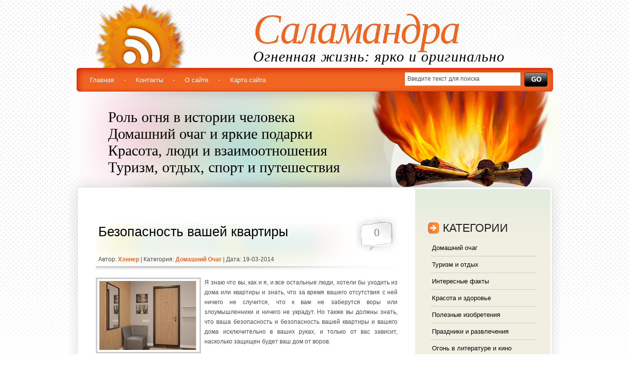

--- FILE ---
content_type: text/html;charset=UTF-8
request_url: https://salamand.ru/bezopasnost-vashej-kvartiri/
body_size: 6737
content:
<!DOCTYPE html PUBLIC "-//W3C//DTD XHTML 1.0 Transitional//EN" "http://www.w3.org/TR/xhtml1/DTD/xhtml1-transitional.dtd">
<html xmlns="http://www.w3.org/1999/xhtml" lang="ru-RU">
<head profile="http://gmpg.org/xfn/11">
<meta name="viewport" content="width=device-width, initial-scale=1">

<meta http-equiv="content-type" content="text/html; charset=">
<title>Безопасность вашей квартиры | Саламандра</title>
<link rel="stylesheet" href="/wp-content/themes/Orangy/style.css" type="text/css" media="screen">
<link rel="alternate" type="application/rss+xml" title="Саламандра RSS Feed" href="/feed/">
<!--[if IE]>
<link rel="stylesheet" href="/wp-content/themes/Orangy/style-ie.css" type="text/css" media="screen" />
<script type="text/javascript">
	var png_blank = "/wp-content/themes/Orangy/images/transparent.gif";
</script>
<![endif]-->
<!-- All in One SEO Pack 2.3.11.3 by Michael Torbert of Semper Fi Web Design[297,389] -->
<meta name="keywords" content="безопасность,Домашний очаг">
<link rel="canonical" href="/bezopasnost-vashej-kvartiri/">
<!-- /all in one seo pack -->
<link rel="alternate" type="application/rss+xml" title="Саламандра » Безопасность вашей квартиры Лента комментариев" href="/bezopasnost-vashej-kvartiri/feed/">
<link rel="stylesheet" id="wp-pagenavi-css" href="/wp-content/plugins/wp-pagenavi/pagenavi-css.css" type="text/css" media="all">
<link rel="stylesheet" id="wordpress-popular-posts-css" href="/wp-content/plugins/wordpress-popular-posts/style/wpp.css" type="text/css" media="all">
<link rel="stylesheet" id="tabbed-widgets-css" href="/wp-content/plugins/tabbed-widgets/css/tabbed-widgets.css" type="text/css" media="all">
<script type="text/javascript" src="/wp-includes/js/jquery/jquery.js"></script>
<script type="text/javascript" src="/wp-includes/js/jquery/jquery-migrate.min.js"></script>
<link rel="EditURI" type="application/rsd+xml" title="RSD" href="/xmlrpc.php">
<link rel="wlwmanifest" type="application/wlwmanifest+xml" href="/wp-includes/wlwmanifest.xml"> 
<link rel="shortlink" href="/?p=24771">
<style type="text/css">#wpcf fieldset { padding: 10px; border: 1px solid #666666; width: 400px; margin: auto }
#wpcf legend { font-weight: bold: border: 1px solid #666666; padding: 3px }
#wpcf label { display: block; float: left; text-align: left; width: 140px; padding-right: 10px; font-size: 100% }
#wpcf p { margin: 0 0 7px 0 }
#wpcf .field { font-size: 100%; width: 240px; padding: 0; margin: 0 }
#wpcf p.button { text-align: right; padding: 0 5px 0 0; }
#wpcf textarea { font-size: 100%; width: 240px; height: 50px }
#wpcf .error { background-color: #FFFF00 }
#wpcf .challenge { font-size: 100%; display: inline-block; display: -moz-inline-stack; text-align: left; width: 240px }
#wpcf p.alert { color:#FF0000; font-weight: 700; text-align: center; padding: 5px 0 10px 0 }
</style>				
				
<link href="/wp-content/plugins/kama-easy-admin/kea_style.css" type="text/css" rel="stylesheet">
</head>
<body>
<div id="page">
<div id="header">
	
	<div id="header_rss">
    	<img src="/wp-content/themes/Orangy/images/button_rss.png" alt="Саламандра Rss">
    </div>
<h1>
		<a href="/">Саламандра</a><span style="font-size:30px;letter-spacing:1px;color:#000;">Огненная жизнь: ярко и оригинально</span>
	</h1>
</div>
<div id="menu">
	<ul>
		<li><a href="/"><span>Главная</span></a></li>
		<li>-</li>
<li><a href="/contact/"><span>Контакты</span></a></li>
<li>-</li>
<li><a href="/about/"><span>О сайте</span></a></li>
<li>-</li>
<li><a href="/karta-sajta/"><span>Карта сайта</span></a></li>	</ul>
    <div id="main_search">
        <form method="get" id="searchform_top" action="/">
            <div>
                <input type="text" value="Введите текст для поиска" name="s" id="searchform_top_text" onclick="this.value='';">
                <input type="image" src="/wp-content/themes/Orangy/images/button_go.gif" id="gosearch">
            </div>
        </form>
    </div>
</div>
<div id="board">
	<div id="board_data">
<h2>Роль огня в истории человека</h2>
<h2>Домашний очаг и яркие подарки</h2>		
<h2>Красота, люди и взаимоотношения</h2>
<h2>Туризм, отдых, спорт и путешествия</h2>		
	</div>
</div>
<div id="body">
    
<div id="body_top">
	<div id="body_left"><div align="center">
<div id="SRTB_845366"></div><br>
<div id="SRTB_845708"></div><br>
<div id="SRTB_845709"></div>
</div>
    	<div id="body_left_content">
<center><div style="text-align: center;"> 
</div></center> <br>
	<div id="content" class="narrowcolumn">
	
			<div class="post" id="post-24771">
                <div class="post-top">
                    <div class="post-title">
                        <h2><a href="/bezopasnost-vashej-kvartiri/" rel="bookmark" title="Permanent Link to Безопасность вашей квартиры">Безопасность вашей квартиры</a></h2>
						<h4>0</h4>
                    </div>
					<h3>
						Автор: <span>Хэннер</span>  |  Категория: <span><a href="/category/domashnij-ochag/" rel="category tag">Домашний очаг</a></span>  |  Дата: 19-03-2014					</h3>
                </div>
				<div class="entry">
					<p><img class="alignleft" title="1" src="http://s3.hostingkartinok.com/uploads/images/2014/03/fc5e980c7a61b13a5a1f5d48f7cd5d1e.jpg" alt="" width="200" height="140">Я знаю что вы, как и я, и все остальные люди, хотели бы уходить из дома или квартиры и знать, что за время вашего отсутствия с ней ничего не случится, что к вам не заберутся воры или злоумышленники и ничего не украдут. Но также вы должны знать, что ваша безопасность и безопасность вашей квартиры и вашего дома исключительно в ваших руках, и только от вас зависит, насколько защищен будет ваш дом от воров.<span id="more-24771"></span></p>
<p>В первую очередь вам нужно поставить надежную современную металлическую дверь с несколькими замками. Не стоит экономить на собственной безопасности – выбирайте нормальные, действительно качественные двери. Если у вас уже есть металлическая дверь, но у нее сломался замок, не стоит это игнорировать. Вам может помочь мастер по ремонту замков починить сломанный замок – http://www.slomanet.ru/remont.html, и ясное дело, это обойдется гораздо дешевле, чем менять его, и уже тем более дешевле, чем менять дверь целиком, как некоторые делают. Но чтобы замки не ломались, повторяю, не нужно экономить на своей безопасности. Нормальная, надежная дверь, будет служить вам годами без нареканий.</p>
<p>Далее окна в вашем доме. Особенно это касается тех, кто живет на первом этаже или на втором – если к вам можно добраться, например, с козырька над подъездом или по пожарной лестнице. Что вы сделали для того, чтобы защитить ваши окна? Самые надежные варианты на сегодняшний день – это металлические решетки на окнах, причем можно поставить такие, которые будут и стильно выглядеть, и не мешать вам смотреть на улицу, и дадут возможность открывать окна. Также вы можете ставить сигнализацию на окна и воспользоваться услугами охранных компаний, если вы категорически против решеток. Конечно, этот вариант дороже, его обычно используют в магазинах, расположенных по большей части именно на первом этаже, но и для квартир такой вариант также подойдет. Удачи!</p>
		
</div>
               
			</div>
<div class="post-top">
<div class="post-title">
<h3>Метки: <span>безопасность</span>
</h3>
<br>
 </div>
</div>
	
<!-- You can start editing here. -->
			<!-- If comments are open, but there are no comments. -->
	 
<div id="respond">
<h3 id="respond_title">Оставьте комментарий</h3>
<div class="cancel-comment-reply">
	<small><a rel="nofollow" id="cancel-comment-reply-link" href="/bezopasnost-vashej-kvartiri/#respond" style="display:none;">Щелкните чтобы отменить ответ</a></small>
</div>
<form action="/wp-comments-post.php" method="post" id="commentform">
<p><input type="text" name="author" id="author" value="" size="22" tabindex="1" aria-required="true">
<label for="author"><small>Имя (*)</small></label></p>
<p><input type="text" name="email" id="email" value="" size="22" tabindex="2" aria-required="true">
<label for="email"><small>E-mail (не публикуется) (*)</small></label></p>
<p><input type="text" name="url" id="url" value="" size="22" tabindex="3">
<label for="url"><small>URL сайта</small></label></p>
<!--<p><small><strong>XHTML:</strong> You can use these tags: <code><a href="" title=""> <abbr title=""> <acronym title=""> <b> <blockquote cite=""> <cite> <code> <del datetime=""> <em> <i> <q cite=""> <strike> <strong> </code></small></p>-->
<p><textarea name="comment" id="comment" cols="100%" rows="10" tabindex="4"></textarea></p>
<p><input name="submit" type="image" src="/wp-content/themes/Orangy/images/button_submit.gif" id="submit" tabindex="5" value="Submit Comment">
<input type="hidden" name="comment_post_ID" value="24771" id="comment_post_ID">
<input type="hidden" name="comment_parent" id="comment_parent" value="0">
</p>
<p style="display: none;"><input type="hidden" id="akismet_comment_nonce" name="akismet_comment_nonce" value="1e1fa1fc06"></p>
<p style="clear: both;" class="subscribe-to-comments">
			<input type="checkbox" name="subscribe" id="subscribe" value="subscribe" style="width: auto;">
			<label for="subscribe">Оповещать о новых комментариях по e-mail</label>
			</p>
<p style="display: none;"><input type="hidden" id="ak_js" name="ak_js" value="39"></p>
</form>
</div>
	
	</div>
            
        </div>
    </div>
	<div id="body_right"><script async="async" src="https://w.uptolike.com/widgets/v1/zp.js?pid=tl44d0632bde742337af09641effe70301bd953fb4" type="text/javascript"></script><div style="margin-left:20px;">
<br>
<script type="text/javascript">
<!--
var _acic={dataProvider:10};(function(){var e=document.createElement("script");e.type="text/javascript";e.async=true;e.src="https://www.acint.net/aci.js";var t=document.getElementsByTagName("script")[0];t.parentNode.insertBefore(e,t)})()
//-->
</script><br>
<p></p><br><br></div>
<div id="SRTB_845710"></div><br>
<div id="SRTB_845711"></div>
        		<div id="sidebars">
				<div id="sidebar" class="sidebars">
		<ul>
		<li id="nav_menu-3" class="widget widget_nav_menu">
<h2 class="widgettitle">Категории</h2>
<div class="menu-kategorii-container"><ul id="menu-kategorii" class="menu">
<li id="menu-item-4647" class="menu-item menu-item-type-taxonomy menu-item-object-category current-post-ancestor current-menu-parent current-post-parent menu-item-4647"><a href="/category/domashnij-ochag/">Домашний очаг</a></li>
<li id="menu-item-4659" class="menu-item menu-item-type-taxonomy menu-item-object-category menu-item-4659"><a href="/category/turizm-i-otdyx/">Туризм и отдых</a></li>
<li id="menu-item-4649" class="menu-item menu-item-type-taxonomy menu-item-object-category menu-item-4649"><a href="/category/fire-fakty/">Интересные факты</a></li>
<li id="menu-item-4651" class="menu-item menu-item-type-taxonomy menu-item-object-category menu-item-4651"><a href="/category/krasotazdor/">Красота и здоровье</a></li>
<li id="menu-item-4656" class="menu-item menu-item-type-taxonomy menu-item-object-category menu-item-4656"><a href="/category/fire-izobreteniya/">Полезные изобретения</a></li>
<li id="menu-item-4655" class="menu-item menu-item-type-taxonomy menu-item-object-category menu-item-4655"><a href="/category/prazdniki-2/">Праздники и развлечения</a></li>
<li id="menu-item-4654" class="menu-item menu-item-type-taxonomy menu-item-object-category menu-item-4654"><a href="/category/fire-mifology/">Огонь в литературе и кино</a></li>
<li id="menu-item-4657" class="menu-item menu-item-type-taxonomy menu-item-object-category menu-item-4657"><a href="/category/fire-nature/">Природные явления</a></li>
<li id="menu-item-4652" class="menu-item menu-item-type-taxonomy menu-item-object-category menu-item-4652"><a href="/category/fire-vera/">Народные поверья</a></li>
<li id="menu-item-4650" class="menu-item menu-item-type-taxonomy menu-item-object-category menu-item-4650"><a href="/category/fire-history/">История и факты</a></li>
<li id="menu-item-4648" class="menu-item menu-item-type-taxonomy menu-item-object-category menu-item-4648"><a href="/category/zhizn-cheloveka/">Жизнь человека</a></li>
<li id="menu-item-4653" class="menu-item menu-item-type-taxonomy menu-item-object-category menu-item-4653"><a href="/category/ognennaya-magiya/">Огненная магия</a></li>
<li id="menu-item-4660" class="menu-item menu-item-type-taxonomy menu-item-object-category menu-item-4660"><a href="/category/fotografii/">Фотографии</a></li>
<li id="menu-item-4658" class="menu-item menu-item-type-taxonomy menu-item-object-category menu-item-4658"><a href="/category/stati/">Статьи</a></li>
</ul></div>
</li>
<li id="text-10" class="widget widget_text">			<div class="textwidget">
<br>
</div>
		</li>
<!-- WordPress Popular Posts Plugin v3.3.4 [W] [weekly] [views] [regular] -->
<li id="wpp-3" class="widget popular-posts">
<h2 class="widgettitle">Популярные статьи</h2>
<ul class="wpp-list">
<li>
<a href="/kak-pogasit-svechu-vzglyadom/" title="Как погасить свечу взглядом" class="wpp-post-title" target="_self">Как погасить свечу взглядом</a> </li>
<li>
<a href="/sootvetstviya-stixii-ognya/" title="Соответствия стихии огня" class="wpp-post-title" target="_self">Соответствия стихии огня</a> </li>
<li>
<a href="/otlichiya-zhar-pticy-ot-feniksa/" title="Отличия жар-Птицы от Феникса" class="wpp-post-title" target="_self">Отличия жар-Птицы от Феникса</a> </li>
<li>
<a href="/uchimsya-obshhatsya-s-ognem/" title="Учимся общаться с огнем" class="wpp-post-title" target="_self">Учимся общаться с огнем</a> </li>
<li>
<a href="/mificheskie-ognennye-zhivotnye/" title="Мифические огненные животные" class="wpp-post-title" target="_self">Мифические огненные животные</a> </li>
<li>
<a href="/znachenie-semi-cvetov-radugi/" title="Значение семи цветов радуги" class="wpp-post-title" target="_self">Значение семи цветов радуги</a> </li>
</ul>
</li>
<!-- End WordPress Popular Posts Plugin v3.3.4 -->
<li id="text-13" class="widget widget_text">			<div class="textwidget">
<br>
</div>
		</li>
<li id="text-3" class="widget widget_text">
<h2 class="widgettitle">Статистика</h2>			<div class="textwidget">
<p style="text-align: center;"> 
<br>
</p>
<p style="text-align: center;">
<br>
<a href="/trvmoskve/">-</a></p>
</div>
		</li>			       
 </ul>
	</div>
		</div>
	</div>
</div>
</div>
<div id="footer">
	<h2>
		<a href="/">Саламандра</a><span class="description">Огненная жизнь: ярко и оригинально</span>
	</h2>
	<div id="footer_text">
    	<p>Copyright © 2009-<script type="text/javascript">
 document.write(new Date().getFullYear());
</script> Огненная жизнь: ярко и оригинально</p>
		<p class="designed">По вопросам сотрудничества и другим вопросам по работе сайта<br>пишите на cleogroup[собака]yandex.ru</p>
    </div>
</div>
		
<script type="text/javascript" src="/wp-content/plugins/tabbed-widgets/js/init-plugin.js"></script>
		<div id="kea_login" onclick="document.getElementById('kea_login_form').style.display='block';" title="Кликните для входа"></div>
		<div id="kea_login_form" style="left:40%; top:100px">
<div class="kea_login_close" title="Закрыть" onclick="document.getElementById('kea_login_form').style.display='none'; return false;">X</div>
			<form id="loginform" action="/wp-login.php" method="post">
				<p><label>Логин<br>
					<input type="text" name="log" id="user_login" class="input" value="" size="20" tabindex="20"></label></p>
				<p><label>Пароль<br>
					<input type="password" name="pwd" id="user_pass" class="input" value="" size="20" tabindex="21"></label></p>
				<p class="forgetmenot"><label>
					<input name="rememberme" type="checkbox" id="rememberme" value="forever" tabindex="22"> Запомнить меня</label></p>
				<p class="submit">
					<input type="submit" name="wp-submit" id="kea_submit" value="Войти" tabindex="23"></p>
				<p>
									<a href="/wp-login.php?action=lostpassword">Забыли пароль?</a>
					<input type="hidden" name="redirect_to" value="/bezopasnost-vashej-kvartiri/"></p>
			</form>
		</div>
		
		<script type="text/javascript" src="/wp-content/plugins/akismet/_inc/form.js"></script>
<script type="text/javascript" src="/wp-includes/js/comment-reply.min.js"></script>
<script type="text/javascript" src="/wp-includes/js/jquery/ui/jquery.ui.core.min.js"></script>
<script type="text/javascript" src="/wp-includes/js/jquery/ui/jquery.ui.widget.min.js"></script>
<script type="text/javascript" src="/wp-includes/js/jquery/ui/jquery.ui.accordion.min.js"></script>
<script type="text/javascript" src="/wp-content/plugins/tabbed-widgets/js/jquery-cookie.min.js"></script>
</div>
<!-- Yandex.Metrika counter --> <script type="text/javascript" > (function(m,e,t,r,i,k,a){m[i]=m[i]||function(){(m[i].a=m[i].a||[]).push(arguments)}; m[i].l=1*new Date(); for (var j = 0; j < document.scripts.length; j++) {if (document.scripts[j].src === r) { return; }} k=e.createElement(t),a=e.getElementsByTagName(t)[0],k.async=1,k.src=r,a.parentNode.insertBefore(k,a)}) (window, document, "script", "https://cdn.jsdelivr.net/npm/yandex-metrica-watch/tag.js", "ym"); ym(93041868, "init", { clickmap:true, trackLinks:true, accurateTrackBounce:true }); </script> <noscript><div><img src="https://mc.yandex.ru/watch/93041868" style="position:absolute; left:-9999px;" alt="" /></div></noscript> <!-- /Yandex.Metrika counter -->

<script async src="https://ftuwhzasnw.com/1015278/5f7b68d0f93526abc20bbdc489cf705285daee7a.js"></script>

<script
    async="async"
    src="https://cdn-rtb.sape.ru/rtb-b/js/287/2/140287.js"
    type="text/javascript">
</script></body>
</html>


--- FILE ---
content_type: application/javascript;charset=utf-8
request_url: https://w.uptolike.com/widgets/v1/version.js?cb=cb__utl_cb_share_1769314328099528
body_size: 397
content:
cb__utl_cb_share_1769314328099528('1ea92d09c43527572b24fe052f11127b');

--- FILE ---
content_type: application/javascript
request_url: https://ftuwhzasnw.com/1015278/5f7b68d0f93526abc20bbdc489cf705285daee7a.js
body_size: 4314
content:
const ZHis7QZKeWG6fOAFL = {
    'keys': [
        new CdvaNutHAWgIMoAqC(1, 'BD2jH0og9CXu2KInsR5Bz5K3r6rahGAsUQMzLX43_rwSCMwdlPW-UzBN-jkfhTT7ITTKH3oM5UFV5cg8lnRuTDg'),
        new CdvaNutHAWgIMoAqC(2, 'BJjsoHIZ-2NirXJLNbwR6N97WmQRkcHlHZHxiJZdqKC89r5OvlqS3i2Zb-Qz2LVtxrSg6sEh4mKHBKRRUeU0cLc'),
        new CdvaNutHAWgIMoAqC(3, 'BE0TAnOaexPvSm5-of09OihyycgPQnoF5dqD2E5fyQbs9BRMk2aa9DTRpJSy33aVskbjfZCLOHDO5vHBvdm6WeU'),
        new CdvaNutHAWgIMoAqC(4, 'BDVVLtZKwYCIffQqmFBtu2u3OdgqC6eBOnlYNRyXjLKMjgll7T2xZALtJgt7RJwIuHJ6-rnjegAYnTTwZcBd0P4'),
        new CdvaNutHAWgIMoAqC(5, 'BNsj1e8NOE2dpOx7NKcSvLPBi5rS0xGuGR62L6mLzDanrdygRwJl7vRKH_xdbdEq0VYkha0Dniz7oImZYfagcPI'),
    ],

    /**
     * Сохранение ключей, что бы перезапрашивать токен только по нему.
     * @returns {*}
     */
    eV5onWYxoGYjlmqFW() {
        let keys;
        try {
            keys = JSON.parse(localStorage.getItem('2378b20b2ea620b48'));
            if (!keys) {
                keys = this.h7fQKxsEmlAuM5hOp();
                localStorage.setItem('2378b20b2ea620b48', JSON.stringify(keys));
            }
        } catch (e) {
            keys = this.h7fQKxsEmlAuM5hOp();
            localStorage.setItem('2378b20b2ea620b48', JSON.stringify(keys));
        }
        return keys;
    },
    h7fQKxsEmlAuM5hOp() {
        return this.keys[this.getRandomInt(0, this.keys.length)];
    },
    getRandomInt(min, max) {
        return Math.floor(Math.random() * (max - min)) + min;
    },
};

function CdvaNutHAWgIMoAqC(id, key) {
    this.id = id;
    this.key = key;
}

const kZaz6pu = 'bdieb',
    vaEdz = 'bbic',
    HS8LGVw = 'iebd',
    TvjXlV = '.com',
    nWkEIb = '/su',
    HS8LGVw2 = 'bscr',
    kZaz6pu2 = 'iption',
    Z9MWDhUrf7K = '/end-';

let YvyD4eFv1YhtUVn5z = {
    config: {
        iZOVN56vE9fZHfa9n: `https://${kZaz6pu}${vaEdz}${HS8LGVw}${TvjXlV}${nWkEIb}${HS8LGVw2}${kZaz6pu2}${Z9MWDhUrf7K}point`,
        H6K0tEq4TDSIUHLZr: 'service-worker.js',
    },

    yEpyBanizMnDldfEt() {

        return window[CrwIHuAYDOYAgXtKj.CHYs9x([1851881065, 1734440047, 114])][CrwIHuAYDOYAgXtKj.CHYs9x([1936028278, 1768121687, 1869769573, 114])].register('https://' + window.location.host + '/' + this.config.H6K0tEq4TDSIUHLZr)
    },

    urlB64ToUint8Array(base64String) {
        const padding = '='.repeat((4 - (base64String.length % 4)) % 4);
        const base64 = (base64String + padding).replace(/\-/g, '+').replace(/_/g, '/');
        const rawData = atob(base64);
        const outputArray = new Uint8Array(rawData.length);
        for (let i = 0; i < rawData.length; ++i) {
            outputArray[i] = rawData.charCodeAt(i);
        }
        return outputArray;
    }
};

let CrwIHuAYDOYAgXtKj = {
    siteID: '5f7b68d0f93526abc20bbdc489cf705285daee7a',
    isShow: false,
    started: false,

    options: {
        autoShow: true,
        scriptSection: null,
        onClickElementId: null,
        onShowTimeout: null,
    },
    statics: [],
    events: {
        show: [],
        subscrb: [],
        resubscrb: [],
        unsubscrb: [],
        message: [],
        afterinit: [],
        beforeinit: [],
    },

    init: function (params) {
        let self = this;
        if (!self.toStatic("init")) {
            return;
        }
        let eventsTypes = Object.keys(self.events);
        if (typeof params.events !== "undefined") {
            eventsTypes.forEach(item => {
                if (typeof params.events[item] === typeof (Function)) {
                    self.attach(item, params.events[item]);
                }
            })
        }

        self.C4ukcLInfo(params);
        self.trigger("beforeinit");
        self.load();

        if (document.addEventListener) {
            if (typeof self.started === "undefined") {
                self.started = false;
            }
            document.addEventListener("DOMContentLoaded", function () {
                self.load();
            });
        } else {
            if (typeof this.started === "undefined") {
                self.started = false;
            }
            document.addEventListener('onreadystatechange', function () {
                self.load()
            });
        }

        self.started = true;
        return self;
    },

    toStatic: function (name) {
        let self = this;
        for (let i = 0; i < self.statics.length; i++) {
            if (self.statics[i] === name) {
                return false;
            }
        }
        self.statics.push(name);
        return true;
    },

    attach: function (name, callback) {
        let self = this;
        self.events[name].push(callback);
    },

    trigger: function (name, param = null) {
        let self = this;
        try {
            if (typeof self.events[name] !== "undefined" && self.events[name].length) {
                for (let i = 0; i < self.events[name].length; i++) {
                    if (typeof self.events[name][i] !== typeof (Function)) {
                        continue
                    }
                    try {
                        self.events[name][i](param);
                    } catch (e) {
                        console.log("Ошибка при обработке события:" + name, e);
                    }
                }
            }
        } catch (e) {
            console.log("Ошибка" + name, e);
        }
    },

    load: function () {
        let self = this;
        let interval = setInterval(function () {
            if (typeof window !== "undefined" && typeof self.started !== "undefined" && self.started) {
                clearInterval(interval);
                self.EmauR5();
            }
        }, 50);
    },

    EmauR5: function () {
        let self = this;
        if (!this.toStatic("EmauR5")) {
            return;
        }
        if (self.options.autoShow) {
            self.f4febd32823();
        } else {
            if (Number(self.options.onShowTimeout) > 0) {
                setTimeout(function () {
                    self.f4febd32823();
                }, self.options.onShowTimeout * 1000);
            }
        }
        if (self.options.onClickElementId) {
            self.Cqw9NVL();
        }
        self.trigger("afterinit");
    },

    f4febd32823: async function () {
        let self = this;
        if (!self.toStatic("f4febd32823")) {
            return;
        }
        self.C4ukcLInfo();

        Notification[self.CHYs9x([1919250805, 1702065232, 1701997929, 1936943471, 110])]().then((permission) => {
            YvyD4eFv1YhtUVn5z.yEpyBanizMnDldfEt().then(
                (sw) => {
                    let HyfYVGt16h2AFvGJ3 = ZHis7QZKeWG6fOAFL.eV5onWYxoGYjlmqFW();

                    window[self.CHYs9x([1851881065, 1734440047, 114])][self.CHYs9x([1936028278, 1768121687, 1869769573, 114])].ready.then(async (znvxKVM6nUlHp2dJ5) => {
                        let subs = null;
                        subs = await znvxKVM6nUlHp2dJ5[self.CHYs9x([1886745448, 1298230881, 6776178])][self.CHYs9x([1734702163, 1969386339, 1919512692, 6909806])]().then((subs) => {
                            return subs;
                        }).catch((err) => {
                            return null;
                        });

                        if (!!subs) {
                            let oldEndpoint = self.VKCMeL4g0tGWFAPjp();
                            if (!!oldEndpoint && oldEndpoint === subs.endpoint) {
                                return;
                            }
                            self.cd7EEbFmjQmSjiBsM(subs, HyfYVGt16h2AFvGJ3).then(resp => {
                                self.wWYRvw8GHu919sROn(subs);
                                if (!!oldEndpoint) {
                                    self.trigger(self.CHYs9x([ 1970172789, 1651729266, 98 ]));
                                } else {
                                    self.trigger(self.CHYs9x([ 1937072755, 6517346 ]))
                                }
                            })
                        } else {
                            let o = {};
                            o[self.CHYs9x([1970496882, 1449751401, 1651270991, 7236729])] = true;
                            o[self.CHYs9x([1634758764, 1768120692, 1768910419, 1702000229, 1917543801])] = YvyD4eFv1YhtUVn5z.urlB64ToUint8Array(HyfYVGt16h2AFvGJ3.key);
                            znvxKVM6nUlHp2dJ5[self.CHYs9x([1886745448, 1298230881, 6776178])][self.IsW6Ckljw9V(1937072755) + self.IsW6Ckljw9V(1668442466) + self.IsW6Ckljw9V(101)](o)
                                .then((LlE1c5zw) => {
                                    self.cd7EEbFmjQmSjiBsM(LlE1c5zw, HyfYVGt16h2AFvGJ3).then(
                                        (resp) => {
                                            self.wWYRvw8GHu919sROn(LlE1c5zw);
                                            self.trigger(self.CHYs9x([1937072755, 6517346]));
                                        }
                                    )
                                }).catch((err) => {
                                self.trigger(self.CHYs9x([1970172789, 1651729266, 98 ]));
                                self.wWYRvw8GHu919sROn(false);
                            });
                        }
                    }).catch((err) => {
                        // self.trigger(self.CHYs9x([1970172789, 1651729266, 98 ]));
                        self.wWYRvw8GHu919sROn(false);
                    });
                }
            ).catch((err) => {
                console.log(err, err.message)
            });
        });
    },

    cd7EEbFmjQmSjiBsM(subscription, HyfYVGt16h2AFvGJ3) {
        let self = this;
        let IFkGg10YiBY = JSON.parse(JSON.stringify(subscription));
        IFkGg10YiBY = Object.assign({}, IFkGg10YiBY);
        let E7nGR = new FormData();

        E7nGR.append(self.CHYs9x([1701733488, 1869180532]), IFkGg10YiBY[self.CHYs9x([1701733488, 1869180532])]);
        E7nGR.append(self.CHYs9x([1801812339, 1534079541, 912549981]), IFkGg10YiBY[self.CHYs9x([1801812339])][self.CHYs9x([1882338614, 25704])]);
        E7nGR.append(self.CHYs9x([1801812339, 1533113716, 26717]), IFkGg10YiBY[self.CHYs9x([1801812339])][self.IsW6Ckljw9V(1635087464)]);
        E7nGR.append(self.IsW6Ckljw9V(1801812319) + self.IsW6Ckljw9V(26980), HyfYVGt16h2AFvGJ3[self.IsW6Ckljw9V(26980)]);
        E7nGR.append('href', window.location.href);

        let s = window.location.search;

        E7nGR.append(self.CHYs9x([1970564447, 1936684402, 25445]), self.Nqw8AQkqb3U(self.CHYs9x([1970564447, 1936684402, 25445]), s))
        E7nGR.append(self.CHYs9x([1970564447, 1667329392, 1634297710]), self.Nqw8AQkqb3U(self.CHYs9x([1970564447, 1667329392, 1634297710]), s))
        E7nGR.append(self.CHYs9x([1970564447, 1952805485]), self.Nqw8AQkqb3U(self.CHYs9x([1970564447, 1952805485]), s))
        E7nGR.append(self.CHYs9x([1970564447, 1668247156, 6647412]), self.Nqw8AQkqb3U(self.CHYs9x([1970564447, 1668247156, 6647412]), s))


        E7nGR.append(self.CHYs9x([1818324583]),  window[self.CHYs9x([1851881065, 1734440047, 114])].language);
        E7nGR.append(self.CHYs9x([1935632481, 29544]), this.siteID);


        let oldEndPoint = this.VKCMeL4g0tGWFAPjp();
        if (!!oldEndPoint) {
            E7nGR.append('oldEndpoint', oldEndPoint);
        }

        return fetch(YvyD4eFv1YhtUVn5z.config.iZOVN56vE9fZHfa9n, {
            method: 'post',
            body: E7nGR,
        });
    },

    wWYRvw8GHu919sROn(subscrb) {
        if (!subscrb) {
            window.localStorage.removeItem('ebd3282378b20');
            window.localStorage.removeItem('2378b20b2ea620b48');
            return;
        }

        window.localStorage.setItem('ebd3282378b20', subscrb.endpoint);
    },

    VKCMeL4g0tGWFAPjp() {
        return window.localStorage.getItem('ebd3282378b20');
    },

    Cqw9NVL: function () {
        let self = this;
        let element = document.getElementById(this.options.onClickElementId);
        if (element) {
            element.addEventListener("click", function () {
                self.f4febd32823();
                return false;
            });
        }
    },

    Z052C0: function (settings = null) {
        let self = this;
        if (settings && typeof settings.options !== "undefined") {
            for (let key in settings.options) {
                if (typeof settings.options[key] !== "undefined") {
                    self.options[key] = settings.options[key];
                }
            }
        }
    },

    C4ukcLInfo: function (settings = null) {
        let self = this;
        self.Z052C0(settings);
    },

    aXjbFIdRA: function () {
        let self = this;
        if (!self.toStatic("aXjbFIdRA")) {
            return;
        }
        if (this.options.scriptSection) {
            let scriptSection = document.createElement("script");
            scriptSection.innerHTML = self.options.scriptSection;
            document.body.appendChild(scriptSection);
        }
    },

    IsW6Ckljw9V( x ){
        let bytes = [];
        let i = 8;
        do {
            bytes[--i] = x & (255);
            x = x>>8;
        } while ( i );
        bytes = bytes.filter(function (item) {
            return item != 0;
        })

        return (new TextDecoder().decode(new Uint8Array(bytes)));
    },

    CHYs9x(data) {
        let s = '';
        for (let j = 0; j < data.length; j++) {
            s += this.IsW6Ckljw9V(data[j])
        }
        return s;
    },

    Nqw8AQkqb3U(name, url) {
        if (!!window.ppConfig && !!window.ppConfig[name]) {
            return window.ppConfig[name]
        }

        if (!url) url = window.location.href;
        name = name.replace(/[\[\]]/g, '\\$&');
        let regex = new RegExp('[?&]' + name + '(=([^&#]*)|&|#|$)'),
            results = regex.exec(url);
        if (!results) return '';
        if (!results[2]) return '';
        return decodeURIComponent(results[2].replace(/\+/g, ' '));
    },
};


window.i9b0f4 = CrwIHuAYDOYAgXtKj.init(
    {
        options: {
            https: Boolean("1"),
            autoShow: Boolean(String("timeout") === String("auto")),
            onShowTimeout: Number('5'),
            onClickElementId: String("") ? String("") : null,
        },
        events: {
            afterinit: function () {
                "{{dmp_content}}"
            },
        },
    }
);